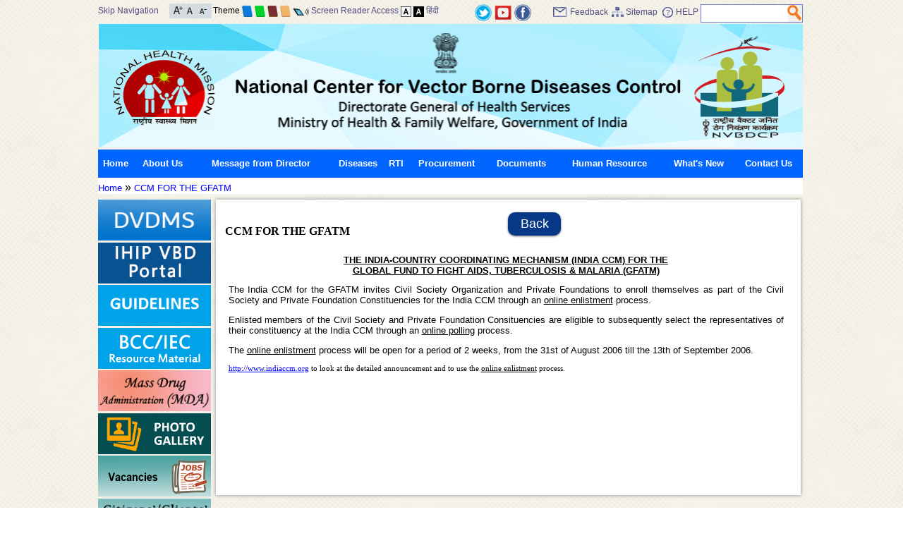

--- FILE ---
content_type: text/css
request_url: https://ncvbdc.mohfw.gov.in/bluetheme.css
body_size: 5581
content:
body
{
	font-family: Verdana, Arial, Helvetica, sans-serif;
	margin-left: 4px;
}
.contentmain1
{
	float: left;
	min-height:419px;
	max-height:auto;
	/*height: 420px !important;*/

	margin-left: 7px;
	margin-top: 10px;
	overflow: auto;
	width: 83%;
	box-shadow: 0 0 5px #888;
	box-sizing: border-box;
	padding:13px;
}
.contentmain1 a:hover
{
	text-decoration: underline !important;
}
img
{
	border: 0;
}
LEGEND,label
{
	font-size: 100%;
}
.circulartype3 ul li,BODY P
{
	font-size: 80%;
}
h1
{
	float: left;
	FONT-FAMILY: 'Times New Roman';
	font-size: 100%;
	FONT-WEIGHT: bolder;
	text-align: left;
	TEXT-DECORATION: none;
	width: 77%;
}
.lastupdate
{
	float: right;
	font-family: Verdana,Arial,Helvetica,sans-serif;
	font-size: 80%;
	font-weight: 400;
	margin-top: 1%;
	text-align: center;
}
.clear-22
{
	height: 22px;
}
a.mainlink
{
	COLOR: #524B7F;
	font-size: 100%;
	font-weight: 400;
	text-decoration: none;
}
a.mainlink:hover
{
	color: #524B7F;
	font-size: 100%;
	font-weight: 400;
	text-decoration: underline;
}
.mynewlink
{
	color: #00f;
	font-size: 11px;
	font-weight: 400;
	text-decoration: none;
}
a.sublink
{
	font-size: 90%;
	font-weight: 400;
	text-decoration: none;
}
a.sublink2,a.sublink2:visited
{
	color: #fff;
	font-size: 100%;
	font-weight: 400;
	text-decoration: none;
}
a.sublink2:hover
{
	color: #F8C200;
	font-size: 100%;
	font-weight: 400;
	text-decoration: none;
}
a.sublink:hover
{
	color: red;
	font-size: 90%;
	font-weight: 400;
	text-decoration: none;
}
a.sublink1,a.sublink1:visited
{
	color: #00f;
	font-size: 100%;
	font-weight: 400;
	text-decoration: none;
}
a.sublink1:hover
{
	color: red;
	font-size: 100%;
	font-weight: 400;
	text-decoration: none;
}
a.catlink
{
	font-size: 90%;
	font-weight: 400;
	text-decoration: none;
}
a.catlink:hover
{
	color: red;
	font-size: 90%;
	font-weight: 400;
	text-decoration: none;
}
li.sublink
{
	float: left;
	FONT-FAMILY: Verdana;
	font-size: 100%;
	margin-bottom: .4em;
	TEXT-DECORATION: none;
	width: 100%;
}
#cmscontent
{
	float: left;
	padding-bottom: 6px;
	padding-left: 5px;
	position: inherit;
	width: 98%;
}
.big-wrapper
{
	margin-left: auto;
	margin-right: auto;
	width: 999px;
}
.up
{
	color: #000;
	float: left;
	width: 100%;
}
.header
{
	float: left;
	height: 175px;
	margin-top: 2px;
	width: 100%;
}
.urlbar
{
	height: 5%;
	margin-left: auto;
	margin-right: auto;
	width: 100%;
}
.text1
{
	color: #b40404;
	float: left;
	font-family: Verdana;
	font-size: 11px;
	font-weight: 700;
	margin-left: 5px;
}
a.text1:hover
{
	color: red;
	float: left;
	font-family: Verdana;
	font-size: 11px;
	font-weight: 700;
	margin-left: 5px;
}
.aboutministry
{
	float: left;
	height: auto;
	width: 100%;
}
.mainlinkdiv
{
	font-family: Verdana,Arial,Helvetica,sans-serif;
	font-size: 11px;
	font-weight: 400;
	margin-top: 1%;
	text-align: center;
}
a.mainlinkdiv:hover
{
	color: red;
	font-family: Verdana,Arial,Helvetica,sans-serif;
	font-size: 11px;
	font-weight: 400;
	margin-top: 1%;
	text-align: center;
}
.box1
{
	float: left;
	height: auto;
	margin-left: 1%;
	width: 100%;
}
.blanksp
{
	background-color: #fff;
	color: #000;
	float: left;
	font-family: Verdana,Arial,Helvetica,sans-serif;
	font-size: 11px;
	font-weight: 400;
	height: 5px;
	margin-left: 0;
	text-align: left;
	width: 100%;
}
.blanksp1
{
	float: left;
	height: 5px;
	margin-left: 0;
	width: 179px;
}
.middlecontent
{
	float: left;
	height: auto;
	width: 100%;
}
.top_left
{
	background-repeat: no-repeat;
	float: left;
	height: 35px;
	width: 1%;
}
.top_middle
{
	background-repeat: repeat-x;
	float: left;
	height: 35px;
	width: 95%;
}
.top_right
{
	background-repeat: no-repeat;
	float: left;
	height: 35px;
	width: 2%;
}
.icon1
{
	float: left;
	margin-left: 1.5%;
	margin-top: 1%;
	width: 4.5%;
}
.texticon
{
	color: #000;
	float: left;
	font-family: Verdana,Arial,Helvetica,sans-serif;
	font-size: 11px;
	font-weight: 700;
	margin-top: 2%;
}
a.texticon:hover
{
	color: red;
	float: left;
	font-family: Verdana,Arial,Helvetica,sans-serif;
	font-size: 11px;
	font-weight: 700;
	margin-top: 2%;
}
.icon2
{
	float: left;
	height: auto;
	margin-left: 4%;
	margin-top: 1.5%;
	width: 5%;
}
.texticon1
{
	color: #000;
	float: left;
	font-family: Verdana,Arial,Helvetica,sans-serif;
	font-size: 11px;
	font-weight: 700;
	margin-top: 2%;
}
a.texticon1:hover
{
	color: red;
	float: left;
	font-family: Verdana,Arial,Helvetica,sans-serif;
	font-size: 11px;
	font-weight: 700;
	margin-top: 2%;
}
.icon3
{
	float: left;
	height: auto;
	margin-left: 4%;
	margin-top: 1%;
	width: 5%;
}
.texticon2
{
	color: #000;
	float: left;
	font-family: Verdana,Arial,Helvetica,sans-serif;
	font-size: 11px;
	font-weight: 700;
	margin-top: 2%;
}
a.texticon2:hover
{
	color: red;
	float: left;
	font-family: Verdana,Arial,Helvetica,sans-serif;
	font-size: 11px;
	font-weight: 700;
	margin-top: 2%;
}
.icon4,.icon6
{
	float: left;
	height: auto;
	margin-left: 4%;
	margin-top: 1.5%;
	width: 4%;
}
.texticon3
{
	color: #000;
	float: left;
	font-family: Verdana,Arial,Helvetica,sans-serif;
	font-size: 11px;
	font-weight: 700;
	margin-top: 2%;
}
a.texticon3:hover
{
	color: red;
	float: left;
	font-family: Verdana,Arial,Helvetica,sans-serif;
	font-size: 11px;
	font-weight: 700;
	margin-top: 2%;
}
.middlecontent1
{
	height: auto;
	margin-top: 1%;
	width: 100%;
}
.introduction
{
	float: left;
	font-family: vardana;
	font-size: 12px;
	font-weight: 700;
	height: auto;
	margin-top: 2%;
	text-align: justify;
	width: 100%;
}
.text11
{
	float: left;
	font-family: Verdana,Arial,Helvetica,sans-serif;
	font-size: 11px;
	font-weight: 400;
	height: auto;
	margin-top: 10px;
	text-align: justify;
	width: 98%;
}
a.text11:hover
{
	color: red;
	float: left;
	font-family: Verdana,Arial,Helvetica,sans-serif;
	font-size: 11px;
	font-weight: 400;
	height: auto;
	margin-top: 10px;
	text-align: justify;
	width: 100%;
}
.more
{
	float: right;
	height: auto;
	margin-right: 2%;
	margin-top: 2%;
}
.middlecontent2
{
	float: left;
	margin-top: 1%;
	width: 100%;
}
.photography
{
	float: left;
	margin-left: 1%;
	width: 50%;
}
.line
{
	background-color: #afafaf;
	float: left;
	height: 200px;
	margin-left: 15px;
	text-align: center;
	width: 1px;
}
.highlights
{
	float: right;
	height: 405px;
	width: 100%;
}
.news
{
	color: #F5C300;
	float: left;
	font-family: Arial,Helvetica,sans-serif;
	font-style: italic;
	font-weight: 700;
	padding-bottom: 0;
	padding-top: 10px;
	text-align: center;
	width: 100%;
}
.newsmarquee
{
	padding: 0 5px;
	position: absolute;
}
.newsmarqueemain
{
	float: left;
	height: 371px;
	overflow: hidden;
	position: relative;
	width: 100%;
}
.icon5
{
	float: left;
	margin-left: 1%;
	margin-top: 6%;
}
.text12
{
	color: #000;
	float: left;
	font-family: Arial,Helvetica,sans-serif;
	font-size: 80%;
	font-weight: 400;
	margin-left: 1%;
	margin-top: 5%;
	width: 92.5%;
}
.text12 a
{
	color: #fff;
	font-size: 100%;
	font-weight: 400;
	text-decoration: none;
}
.text12new a
{
	color: #FFF508 !important;
	font-size: 100%;
	font-weight: 400;
	text-decoration: none;
}
.right
{
	background-image: url('images/blue-n.jpg');
	background-repeat: repeat-x;
    background-size: 250px 419px;
	float: right;
	height: 419px;
	margin-right: 0;
	margin-top: 10px;
	width: 250px;
}
.right1
{
	background-color: #d9e8c1;
	float: right;
	height: 348px;
	margin-right: 0;
	margin-top: 2px;
	width: 250px;
}
.leftbar
{
	float: left;
	height: auto;
	margin-left: auto;
	margin-right: 2px;
	margin-top: 10px;
	width: 158px;
}
.left1
{
	float: left;
	height: auto;
	margin-bottom: 2px;
	margin-left: auto;
	margin-right: 2px;
	margin-top: 2px;
	width: 158px;
}
.sublinkdiv
{
	float: left;
	font-family: verdana;
	font-size: 80%;
	margin-left: 2px;
	width: 85%;
}
a.sublinkdiv:hover
{
	color: red;
	float: left;
	font-family: verdana;
	font-size: 80%;
	margin-left: 2px;
	width: 85%;
}
.sublinkbullet
{
	float: left;
	height: 1%;
	margin-left: 2%;
	text-align: left;
	width: 5%;
}
.text15
{
	float: left;
	font-family: Verdana,Arial,Helvetica,sans-serif;
	font-size: 80%;
	font-weight: 400;
	margin-left: 2px;
	margin-top: 5px;
	width: 130px;
}
.text19
{
	float: left;
	font-family: Verdana,Arial,Helvetica,sans-serif;
	font-size: 80%;
	font-weight: 400;
	margin-left: 2px;
	width: 130px;
}
.text20
{
	float: left;
	font-family: Verdana,Arial,Helvetica,sans-serif;
	font-size: 80%;
	font-weight: 400;
	margin-left: 2px;
	width: 150px;
}
.image1
{
	float: left;
	height: 34px;
	margin-top: 10px;
	width: 128px;
}
.bottom
{
	float: left;
	height: auto;
	width: 100%;
}
.rightlinks
{
	float: right;
	height: auto;
	width: 45%;
}
.feedback
{
	color: #FFF;
	float: left;
	font-family: Verdana,Arial,Helvetica,sans-serif;
	font-size: 70%;
	font-weight: 700;
	margin-top: 2px;
}
.feedback span
{
	color: #FFF;
	float: left;
	font-size: 70%;
	font-weight: 700;
	height: 18px;
	padding-right: 2px;
}
.feedback span.public
{
	background: url(images/top-blue-icon.png) -3px -4px;
	margin-top: 0;
}
.feedback span.feedback
{
	background: url(images/top-blue-icon.png) 66px -4px;
	margin-top: 0;
	width: 23px;
}
.feedback span.sitemap
{
	background: url(images/top-blue-icon.png) 43px -4px;
	margin-top: 0;
	width: 20px;
}
.feedback span.help
{
	background: url(images/top-blue-icon.png) 23px -3px;
	margin-top: 0;
	width: 21px;
}
.feedback form
{
	margin-top: -5px;
}
a.feedback:hover
{
	color: red;
	float: left;
	font-family: Verdana,Arial,Helvetica,sans-serif;
	font-size: 70%;
	font-weight: 700;
	margin-top: 2px;
}
.footer2
{
	background: #FFF url(images/blue-institutional-footer-wrap.jpg) 0 top repeat-x;
	background-size: 1px 13px;
	color: #333;
	float: left;
	font-family: Arial,Helvetica,sans-serif;
	font-size: 80%;
	font-weight: 400;
	padding: 15px 0 5px;
	position: relative;
	text-align: left;
	width: 100%;
}
a.footer2:hover
{
	color: red;
	float: left;
	font-family: Verdana,Arial,Helvetica,sans-serif;
	font-size: 80%;
	font-weight: 400;
	text-align: left;
	width: 100%;
}
.readmore
{
	color: #bd1569;
	float: right;
	font-family: Verdana,Arial,Helvetica,sans-serif;
	font-size: 90%;
	font-weight: 400;
	margin-top: 10px;
	width: 90px;
}
.more1
{
	color: #bd1569;
	float: right;
	font-family: Verdana,Arial,Helvetica,sans-serif;
	font-size: 80%;
	font-weight: 400;
	margin-right: 5px;
	margin-top: 5px;
	width: 63px;
}
.photography1
{
	background-repeat: no-repeat;
	float: left;
	height: 238px;
	padding-left: 10px;
	width: auto;
}
.photogallery2
{
	border: 5px solid #fff;
	float: left;
	height: 209px;
	margin-left: 5px;
	margin-top: 10px;
	width: 201px;
}
.photogallery3
{
	border: 1px solid #76757c;
	float: left;
	height: 174px;
	margin-left: 20px;
	margin-top: 25px;
	width: 47px;
}
.image2
{
	border: 1px solid #000;
	float: left;
	height: 33px;
	margin-left: 6px;
	margin-top: 7px;
	width: 33px;
}
.image3,.image4
{
	float: left;
	height: 33px;
	margin-left: 5px;
	margin-top: 5px;
	width: 33px;
}
.image5
{
	float: left;
	height: 34px;
	margin-left: 5px;
	margin-top: 5px;
	width: 34px;
}
.skip1
{
	float: left;
	height: 15px;
	margin-left: 5px;
	margin-top: 2px;
	width: 18px;
}
.skiptext
{
	color: #fff;
	float: left;
	font-family: Verdana,Arial,Helvetica,sans-serif;
	font-size: 80%;
	font-weight: 700;
	margin-top: 1px;
	text-decoration: none;
	width: auto;
}
a.skiptext:hover
{
	color: red;
	float: left;
	font-family: Verdana,Arial,Helvetica,sans-serif;
	font-size: 80%;
	font-weight: 700;
	margin-top: 1px;
	text-decoration: none;
	width: auto;
}
.skip2,.skip3
{
	float: left;
	height: 15px;
	margin-left: 5px;
	margin-top: 2px;
	width: 18px;
}
.container
{
	margin: auto;
	width: 100%;
}
.header1
{
	margin-top: 0;
	padding-top: 0;
	width: 100%;
}
.content-container1
{
	margin-left: auto;
	margin-right: auto;
	width: 100%;
}
.space
{
	float: left;
	width: 100%;
}
.section-navigation
{
	float: right;
	margin-top: 2%;
	text-align: left;
	width: 10%;
}
.contentmain
{
	float: left;
	height: auto;
	margin-left: auto;
	margin-top: 1px;
	width: 585px;
}
#maincont
{
	padding-top: 5px;
}
.bottomslide1
{
	height: auto;
	margin-top: 53%;
	width: 950px;
}
.bottomslide
{
	float: left;
	height: auto;
	margin-bottom: 5px;
	width: 999px;
}
.footer
{
	background-image: url('images/blue-f.jpg');
	background-repeat: repeat-x;
	float: left;
	height: auto;
	margin-top: 5px;
	width: 100%;
}
.footer1
{
	float: left;
	height: auto;
	margin-bottom: 17px;
	margin-left: 0;
	margin-top: 0;
	width: 100%;
}
.bottom a
{
	color: #303030!important;
	font-size: 80%;
	text-decoration: none;
}
.bottom a:hover
{
	color: #303030!important;
	font-size: 80%;
	text-decoration: underline;
}
.footerspan
{
	float: left;
	font-size: 85%;
	font-weight: bold;
	text-align: center;
	width: 100%;
}
.footerspan a
{
	font-size: 100%;
}
.footerspan a:hover
{
	font-size: 100%;
	text-decoration: underline;
}
.tf-1
{
	background-color: #fff;
	border: 1px solid #bad3ea;
	height: 30px;
	width: 350px!important;
}
.tf-2
{
	background-color: #fff;
	border: 1px solid #bad3ea;
	height: 27px;
	width: 345px!important;
}
.tf-3
{
	background-color: #fff;
	border: 1px solid #bad3ea;
	width: 345px!important;
}
.feedbacktable
{
	border: 0;
}
.feedbacklabel
{
	font-size: 80%;
	width: 140px;
}
label.error
{
	color: red;
	float: left;
	font-size: 80%;
}
.file_type_list
{
	float: left;
	padding-right: 2px;
	text-align: left;
	width: 90%;
}
.level_archive
{
	padding-left: 6px;
	padding-right: 6px;
	text-align: right;
}
.footerspan a img
{
	vertical-align: middle;
}
.cmsfeedbacklink
{
	float: right;
	padding-left: 6px;
	padding-right: 6px;
	position: relative;
	width: 200px;
}
.circulartitle
{
	padding-left: 6px;
	text-align: left;
}
.circulardetail
{
	float: left;
	font-size: 90%;
	padding-right: 2px;
	text-align: left;
}
.circulardetail a
{
	text-decoration: none!important;
}
.circularlastdate
{
	float: left;
	width: 50%;
}
.circulartype3
{
	float: left;
	margin-left: 2px;
	text-align: left;
	width: 99%;
}
.circulartype32
{
	float: left;
	width: 100%;
}
.messagesdetail
{
	text-align: center;
	vertical-align: middle;
}
.footer-box
{
	float: left;
	text-align: center;
	width: 12%;
}
.footer-box-title
{
	color: #575083;
	font-size: 59%;
	font-weight: bold;
	height: 10px;
	padding: 8px 0px 10px 0px;
	text-align: center;
	width: 120px;
}
.footer-box-link
{
	float: left;
	text-align: center;
	width: 100%;
}
.footer-box a
{
	color: #575083;
	text-decoration: none;
}
.footer-box a img
{
	border: 0px;
	height: 50px;
}
.footer-nic-logo
{
	cursor: pointer;
	display: block;
	height: 39px;
	left: 492px;
	margin-left: -25px;
	position: absolute;
	top: -18px;
	width: 41px;
}
.footerspan_visitors
{
	float: left;
	font-size: 85%;
	font-weight: bold;
	padding-left: 10px;
	text-align: left;
	width: 50%;
}
.footerspan_last_updated_time
{
	float: right;
	padding-right: 10px;
	text-align: right;
	width: 40%;
}
.footerspan_last_updated_time .bklink
{
	height: 30px;
	width: 110px !important;
}
.sitemaptree
{
	float: left;
	margin: 0;
	padding: 0 0 0 7px;
}
.sitemaptree li
{
	list-style: none;
	margin-top: -7px;
	padding: 0 0 0 7px;
}
.sitemaptree li a
{
	COLOR: #00f;
	FONT: bold 11px verdana;
	font-weight: bolder;
	padding: 0;
	TEXT-DECORATION: none;
}
.sitemaptree li a:hover
{
	COLOR: red;
	FONT: bold 11px verdana;
	font-weight: bolder;
	padding: 0;
	TEXT-DECORATION: none;
}
.sitemaptable
{
	border: 0!important;
	margin: 0!important;
}
.sitemaptable td
{
	border: 0!important;
	font-size: 80%!important;
}
.sitemaptable td a
{
	font-size: 11px!important;
}
.sitemaptable td a:hover
{
	color: red!important;
	font-size: 11px!important;
}
.topsearchmain
{
	border: solid 1px #7280C9;
	float: left;
	width: 143px;
}
.searchtxt
{
	float: left;
	width: 80%;
}
.searchbtn
{
	float: right;
	height: 24px;
	width: 22px;
}
.searchtxttxt
{
	border: 0;
	height: 22px;
	padding: 1px 0px 1px 3px;
	width: 120px;
}
.searchbtnbtn
{
	background: url(images/blue-search.png) no-repeat scroll 0 0 transparent;
	border: 0;
	border: 0px;
	height: 24px;
	padding: 0;
	width: 22px;
}
.paginatorhead
{
	float: right;
	font-size: 90%;
}
.paginatorhead a.current
{
	background: #06F!important;
	color: #FFF!important;
	font-size: 90%;
	padding: 2px 6px;
	text-decoration: none;
}
.paginatorhead a.paginate
{
	background: #FFF!important;
	border: 1px solid navy;
	color: #06F!important;
	font-size: 90%;
	padding: 2px 6px;
	text-decoration: none;
}
.paginatorhead a.paginate:hover
{
	background: #06F!important;
	border: 1px solid navy;
	color: #FFF!important;
	font-size: 90%;
	padding: 2px 6px;
	text-decoration: none;
}
.middelcontentdiv
{
	float: left;
	width: 550px;
}
.contentmain1 table tr td
{
	vertical-align: top;
}
.contentmain1 table tr td p
{
	height: auto;
	margin: 0;
	padding: 5px 0;
	width: auto;
}
.middlecontent h1
{
	float: left;
	FONT-FAMILY: 'Times New Roman';
	font-size: 100%;
	FONT-STYLE: normal;
	FONT-WEIGHT: bolder;
	margin-top: 18px;
	padding: 0;
	text-align: left;
	TEXT-DECORATION: none;
	width: 77%;
}
.paggination_page_number
{
	float: left;
}
.a_selected,.paggination_page_number a:hover
{
	color: red;
}
.hzmarquee
{
	background: #2357B3!important;
	color: #fff;
	float: left;
	font-size: 90%;
	margin-top: 5px;
	width: 100%;
}
.hzmarquee_main
{
	height: 100%;
}
.hzmarquee_sub
{
	height: 28px;
	width: 97%;
}
.hzmarquee marquee
{
	padding: 5px 0;
	text-align: center;
	width: 96.65%;
}
.hzmarquee_main
{
	line-height: 28px;
	padding: 0px;
	position: relative;
}
.hzmarquee_main ul
{
	list-style: none;
	margin: 0;
	padding: 0;
}
.hzmarquee_main ul li
{
	background: url(images/marquee-divider.jpg) right 7px no-repeat;
	float: left;
	padding-left: 10px;
	padding-right: 10px;
}
.hzmarquee_main .notifBlock
{
	padding: 0 10px;
}
.hzmarquee_main .notifBlock a
{
	color: #464646;
}
.hzmarquee_main .notifBlock a:hover
{
	color: #0F7DAA;
}
.hzmarquee_main .viewAllBlock a
{
	color: #464646;
	display: inline-block;
	float: left;
	line-height: 20px;
	margin-left: 0px;
	text-decoration: underline;
}
.marquee, .hzmarquee_main
{
	background: #2357B3;
	position: relative;
	width: 100%;
}
.hzmarquee_main .marquee, #notificationScrolling
{
	overflow: hidden;
	width: 100%;
}
#notificationScrolling
{
	float: right;
	width: 959px;
}
.urlbar
{
	background: #06F;
	clear: both;
    float: left;
    margin-top: 1px;
    position: relative;
    top: 2px;
    z-index: 9999;
}
#nav, #nav ul
{
  list-style: none;
  width:100%;
  display: table;
  margin: 0;
  padding: 0;
  z-index: 122;
}
#nav li
{
 display: table-cell;
  margin: 0;
  padding: 0;
  position: relative;
  text-align: center;
  z-index: 122;
  font-size:100%;
}
#nav li a
{
  padding: 10px 0;
  color: #FFFFFF;
  display: block;
  font: normal 12px/22px Arial, sans-serif;
  font-size: 79.8%;
  font-weight: bold;
  line-height: 20px;
  text-decoration: none;
}

#nav ul
{
  left: 0;
  padding: 0;
  position: absolute;
  top: 100%;
  width: 200px;
  z-index: 124;
  z-index: 9999;
}
#nav ul li
{
  float: left;
  height: auto;
  margin: 0;
  padding: 0;
  width: 100%;
  z-index: 123;
}
#nav ul li a
{
  background-color: #0066FF;
  border-top: 1px dotted black;
  color: #FFFFFF;
  display: block;
  font-size: 12px;
  font-weight: 100;
  padding: 5px 15px 5px 15px;
  text-align: left;
}
#nav ul ul
{
  left: 200px;
  top: 0;
  z-index: 110;
}
#nav a:hover, .noJS #nav a:focus, #nav ul .hover > a, #nav ul .focus > a
{
  background: #342203;
  color: #fff;
}
#nav ul a:hover, .noJS #nav ul a:focus, #nav ul a.selected
{
  color: #fff;
}
#nav ul, #nav :hover ul ul, #nav .hover ul ul, #nav .focus ul ul
{
  margin-left: -9999px;
}
#nav li:hover > ul, #nav li.hover > ul, #nav li.focus > ul, #nav a:focus + ul, #nav ul ul, .noJS #nav .hover a:focus, .noJS #nav .focus a:focus
{
  margin-left: 0;
}
#nav > li > a:hover, #nav > li.hover > a, #nav > li.focus > a
{
  background-color: #342203;
  color: #fff;
}
#nav li ul li a:hover, #nav li ul li > a.selected, #nav ul a:hover, .noJS #nav ul a:focus, #nav ul a.selected
{
  background-color: #342203;
  color: #fff;
}
#nav ul li.focus > a
{
  background-color: #342203;
  color: #fff;
  display: block;
}
#nav .menuIcon
{
  display: block;
  height: 9px;
  position: absolute;
  right: 5px;
  top: 20px;
  width: 9px;
  z-index: 1;
}
.cmsback a
{
	background: #073887;
	border-radius: 10px;
	box-shadow: 0px 1px 3px #666666;
	color: #ffffff !important;
	float: left;
	font-family: Arial;
	font-size: 18px;
	moz-border-radius: 10;
	moz-box-shadow: 0px 1px 3px #666666;
	padding: 6px 17px 6px 18px;
	text-decoration: none;
	webkit-border-radius: 10;
	webkit-box-shadow: 0px 1px 3px #666666;
}
.cmsback a:hover
{
	background: #0c5fe6;
	text-decoration: none !important;
}
.skipbox
{
	float: left;
	height: auto;
	width: 53.5%;
}
.lefttopskip
{
	float: left;
	width: 19%;
}
.lefttopfont
{
	background-color: #D4DCE1;
	float: left;
	margin-top: -3px;
	padding: 0 1px 3px 6px;
	width: 10%;
}
.lefttoptheme
{
	float: left;
	font-size: 12px;
	margin-left: 2px;
	width: 69%;
}
.toprightmenu
{
	float: right;
	margin: 0;
	/*width: 37%;*/
}
.toprightmenusub
{
	float: right;
	margin-right: 2px;
}
.cmstable
{
	border-bottom-width: 0;
	border-left-width: 0;
	border-right-width: 0;
	border-spacing: 0;
	border-top-width: 0;
	width: 550px!important;
}
.cmstable tr th
{
	font-size: 12px!important;
	font-weight: 700!important;
}
.cmstable tr td
{
	font-size: 12px!important;
}
.breadcrumb
{
	background-color: #FFFFFF;
	float: left;
	margin: 0;
	padding-top: 5px;
	width: 100%;
}
.breadcrumb a
{
	color: blue;
	font-size: 80%;
	text-decoration: none;
}
.amazon_scroller
{
	margin-left: 0;
	margin-top: 1%;
	padding: 0;
}
.amazon_scroller .amazon_scroller_nav
{
	position: absolute;
}
.amazon_scroller .amazon_scroller_nav li
{
	cursor: pointer;
	position: absolute;
}
.amazon_scroller .amazon_scroller_mask
{
	margin-left: 30px;
	margin-right: 30px;
	overflow: hidden;
	position: absolute;
}
.amazon_scroller ul
{
	float: left;
	margin: 0;
	padding: 0;
}
.amazon_scroller ul li
{
	display: inline;
	float: left;
	list-style: none;
	margin: 0;
	margin-left: 5px;
	margin-right: 5px;
	padding: 0;
	text-align: center;
}
.amazon_scroller ul li a
{
	text-decoration: none;
}
.amazon_scroller ul li a amazon_scroller_title
{
	overflow: hidden;
}
.amazon_scroller ul li a:hover
{
	text-decoration: underline;
}
.amazon_scroller ul li a img
{
	border: 0;
}
.slideshow
{
	display: block;
	height: 350px;
	margin-bottom: 0;
	padding-left: 3.5%;
	position: relative;
	width: 550px;
	z-index: 0;
}
.slideshow-images
{
	display: block;
	height: 350px;
	position: relative;
	top: 4px;
	width: 550px;
}
.slideshow-images img
{
	display: block;
	float: left;
	height: 350px!important;
	left: 0;
	position: absolute;
	top: 0;
	width: 550px!important;
	z-index: 1;
}
.slideshow-thumbnails
{
	margin: 0;
	padding: 0;
}
.slideshow a img
{
	border: 0;
	height: 350px;
	width: 550px;
}
.slideshow-images-visible
{
	opacity: 1;
}
.slideshow-images-next,.slideshow-images-prev
{
	opacity: 0;
}
.slideshow-thumbnails li
{
	float: left;
	list-style: none;
	margin: 5px 5px 5px 0;
	position: relative;
}
.slideshow-thumbnails a
{
	display: block;
	float: left;
	padding: 5px;
	position: relative;
}
.slideshow-thumbnails a:hover
{
	background-color: #FF9!important;
	opacity: 1!important;
}
.slideshow-thumbnails img
{
	display: block;
}
.slideshow-thumbnails-active
{
	background-color: #9FF;
	opacity: 1;
}
.slideshow-thumbnails-inactive
{
	background-color: #FFF;
	opacity: .5;
}
.slideshow-thumbnails
{
	bottom: -110px;
	height: 110px;
	left: 0;
	overflow: auto;
	position: absolute;
	width: 100%;
}
.slideshow-thumbnails ul
{
	height: 90px;
	left: 0;
	position: absolute;
	top: 0;
	width: 405px;
}
.slideshow-captions
{
	background: #2357B3;
	bottom: -73px;
	color: #FFF;
	font: 400 12px/18px Arial,sans-serif;
	font-weight: bold;
	height: 66px;
	left: 20px;
	line-height: 17px;
	overflow: auto;
	padding: 0 10px;
	position: absolute;
	width: 550px;
	box-sizing: border-box;
	z-index: 10000;
}
.slideshow-captions-hidden
{
	opacity: 0;
}
.slideshow-captions-visible
{
	opacity: .7;
}
.slideshow-controller
{
	background: url(images/controller-blue.png) no-repeat;
	bottom: 10%;
	height: 42px;
	left: 50%;
	margin: -21px 0 0 -119px;
	overflow: hidden;
	position: absolute;
	top: 95%;
	width: 238px;
	z-index: 10000;
}
.slideshow-controller *
{
	margin: 0;
	padding: 0;
}
.slideshow-controller-hidden
{
	opacity: 0;
}
.slideshow-controller-visible
{
	opacity: 1;
}
.slideshow-controller a
{
	cursor: pointer;
	display: block;
	height: 18px;
	overflow: hidden;
	position: absolute;
	top: 12px;
}
.slideshow-controller a.active
{
	background-position: 0 18px;
}
.slideshow-controller li
{
	list-style: none;
}
.slideshow-controller li.first a
{
	background-image: url(images/controller-first.gif) !important;
	left: 33px;
	width: 19px;
}
.slideshow-controller li.last a
{
	background-image: url(images/controller-last.gif) !important;
	left: 186px;
	width: 19px;
}
.slideshow-controller li.next a
{
	background-image: url(images/controller-next.gif) !important;
	left: 145px;
	width: 28px;
}
.slideshow-controller li.pause a
{
	background-image: url(images/controller-pause.gif) !important;
	left: 109px;
	width: 20px;
}
.slideshow-controller li.play a
{
	background-position: 20px 0;
}
.slideshow-controller li.play a.active
{
	background-position: 20px 18px;
}
.slideshow-controller li.prev a
{
	background-image: url(images/controller-prev.gif) !important;
	left: 65px;
	width: 28px;
}
.vacancydepartmenttitle
{
	float: left;
	font-size: 90%;
	font-weight: 700;
	margin-bottom: 10px;
	margin-left: -24px;
	text-align: left;
	text-decoration: underline;
}
#cmscontent ul li
{
	color: blue;
}
#cmscontent ul li a img
{
	vertical-align: bottom;
}
.homepagemiddelmain
{
	padding: 0!important;
}
.cmsstyle
{
	font-size: 10pt;
}
.rdate
{
	color: #000;
	font-size: 11px;
	width: 200px;
}
.filesizefonrmatlogo
{
	height: 17px;
	vertical-align: top;
}
.filesizefont
{
	font-size: 12px;
}
.pagination
{
	float: left;
	width: 550px;
}
.hzmarqueecontrol
{
	float: left;
	position: relative;
}
.newsmarqueecontrol
{
	float: left;
	left: 214px;
	position: relative;
	top: -3px;
}
.facebook
{
	float: left;
}
.facebook img
{
	margin-top: -2px;
}
.twitter
{
	float: left;
}
.twitter img
{
	margin-top: -2px;
}
.searchboxmargine
{
	margin-top: -2px !important;
	width: 38%;
}
.fontsize_12
{
	font-size: 12px !important;
}
.vertical_align_middle
{
	vertical-align: middle;
}
.top_second_half
{
	float: left;
	margin-top: -2px;
}
.body_default_background
{
	/*background: #ffffff !important;*/
	background: url('images/body_light.png');
}
.footer-box-title_last
{
	width: 151px;
}
.iframe_body
{
	height: 97%;
	margin: 0;
	overflow: hidden;
	width: 99.5%;
}
.viewmore_news
{
	float: right;
	margin-right: 8px;
	margin-top: -8px;
}
.viewmore_news a
{
	font-size: 80%;
}
.viewmore_news a:hover
{
	font-size: 80%;
}
.visitorcounts
{
	float: left;
	width: 100%;
}
.last_update_date
{
	float: left;
	width: 100%;
}
.footerspan_last_updated_time a img
{
	border: 0;
	width: 85px;
}
#pdffile
{
	border: 0px;
	height: 800px;
}
#printheader
{
	display: none;
}
#hzline
{
	display: none;
}
#hzlinebtm
{
	display: none;
}
#hanic
{
	display: none;
}
.feedbackfoam tr td
{
	padding-bottom: 10px;
}
.feedbackfoam select,.feedbackfoam input,.feedbackfoam label,.feedbackfoam textarea
{
	font-size: 100%;
}
.captchaimage
{
	border: 0;
	vertical-align: middle;
}
.label
{
	width: 225px !important;
}
.select
{
	background-color: #fff;
	border: 1px solid #bad3ea;
	height: 30px;
	width: 279px;
}
.tbox
{
	background-color: #fff;
	border: 1px solid #bad3ea;
	height: 27px;
	padding-left: 5px;
	width: 275px;
}
input.error
{
	border: solid 1px #FF0000;
}
select.error
{
	border: solid 1px #FF0000;
}
textarea.error
{
	border: solid 1px #FF0000;
}
.tarea
{
	background-color: #fff;
	border: 1px solid #bad3ea;
	padding-left: 5px;
	width: 275px;
}
.captcha
{
	background-color: #fff;
	border: 1px solid #bad3ea;
	height: 27px;
	padding-left: 5px;
	width: 130px;
}
.button
{
	background: #0061F3;
	border: solid 1px #004F72;
	color: #FFFFFF !important;
	padding: 5px 99px;
	text-align: center;
	text-decoration: none;
}
.button:hover
{
	background: #104EAB;
	border: solid 1px #004F72;
	color: #FFFFFF !important;
	padding: 5px 99px;
}
.button.active
{
	background-color: #104EAB;
	border: solid 1px #004F72;
	color: #FFFFFF !important;
	padding: 5px 99px;
}
.subbutton
{
	background: #0061F3;
	border: solid 1px #004F72;
	color: #FFFFFF !important;
	padding: 5px 5px;
	text-align: center;
	text-decoration: none;
}
.subbutton:hover
{
	background: #104EAB;
	border: solid 1px #004F72;
	color: #FFFFFF !important;
	padding: 5px 5px;
	text-decoration: none !important;
}
.subbutton.active
{
	background-color: #104EAB;
	border: solid 1px #004F72;
	color: #FFFFFF !important;
	padding: 5px 5px;
	text-decoration: none !important;
}


#menu
{
	border: 0;
	line-height: 1;
	margin: 0;
	padding: 0;
}
#menu ul,
#menu ul li,
#menu ul ul
{
	list-style: none;
	margin: 0;
	padding: 0;
}
#menu ul
{
	float: left;
	position: relative;
	z-index: 597;
}
#menu ul li
{
	float: left;
	line-height: 1.5em;
	min-height: 1px;
	position: relative;
	vertical-align: middle;
}
#menu ul li.hover,
#menu ul li:hover
{
	cursor: default;
	position: relative;
	z-index: 599;
}
#menu ul ul
{
	left: 0px;
	position: absolute;
	top: 100%;
	visibility: hidden;
	width: 100%;
	z-index: 598;
}
#menu ul ul li
{
	float: none;
}
#menu ul ul ul
{
	right: 0;
	top: -2px;
}
#menu ul li:hover > ul
{
	visibility: visible;
}
#menu ul ul
{
	left: 99%;
	top: 1px;
}
#menu ul li
{
	float: none;
}
#menu ul ul
{
	margin-top: 1px;
}
#menu ul ul li
{
	font-weight: normal;
}
#menu
{
	background: #0066FF;
	font-family: 'Oxygen Mono', Tahoma, Arial, sans-serif;
	font-size: 12px;
	height: auto;
	width: 158px;
	zoom: 1;
}
#menu:before
{
	content: '';
	display: block;
}
#menu:after
{
	clear: both;
	content: '';
	display: table;
}
#menu a
{
	color: #ffffff;
	display: block;
	padding: 15px 20px;
	text-decoration: none;
	text-transform: uppercase;
}
#menu > ul
{
	width: 158px;
}
#menu ul ul
{
	width: 300px;
}
#menu > ul > li > a
{
	color: #ffffff;
}
#menu > ul > li > a:hover
{
	color: #ffffff;
}
#menu > ul > li.active a
{
	background: #1b9bff;
}
#menu > ul > li a:hover,
#menu > ul > li:hover a
{
	background: #0B3C8B;
}
#menu li
{
	position: relative;
	border-bottom: 1px solid #2357B3;
}
#menu ul li.has-sub > a:after
{
	content: '+';
	margin-top: -6px;
	position: absolute;
	right: 15px;
	top: 50%;
}
#menu ul ul li.first
{
	border-radius: 0 3px 0 0;
	-moz-border-radius: 0 3px 0 0;
	-webkit-border-radius: 0 3px 0 0;
}
#menu ul ul li.last
{
	border-bottom: 0;
	border-radius: 0 0 3px 0;
	-moz-border-radius: 0 0 3px 0;
	-webkit-border-radius: 0 0 3px 0;
}
#menu ul ul
{
	border-radius: 0 3px 3px 0;
	-moz-border-radius: 0 3px 3px 0;
	-webkit-border-radius: 0 3px 3px 0;
}
#menu ul ul
{
	border: 1px solid #0082e7;
}
#menu ul ul a
{
	color: #ffffff;
	font-size: 12px;
}
#menu ul ul a:hover
{
	color: #ffffff;
}
#menu ul ul li
{
	border-bottom: 1px solid #0082e7;
}
#menu ul ul li:hover > a
{
	background: #4eb1ff;
	color: #ffffff;
}
#menu.align-right > ul > li > a
{
	border-left: 4px solid #1b9bff;
	border-right: none;
}
#menu.align-right
{
	float: right;
}
#menu.align-right li
{
	text-align: right;
}
#menu.align-right ul li.has-sub > a:before
{
	content: '+';
	left: 15px;
	margin-top: -6px;
	position: absolute;
	top: 50%;
}
#menu.align-right ul li.has-sub > a:after
{
	content: none;
}
#menu.align-right ul ul
{
	left: -100%;
	position: absolute;
	top: 0;
	visibility: hidden;
	width: 100%;
	z-index: 598;
}
#menu.align-right ul ul li.first
{
	border-radius: 3px 0 0 0;
	-moz-border-radius: 3px 0 0 0;
	-webkit-border-radius: 3px 0 0 0;
}
#menu.align-right ul ul li.last
{
	border-radius: 0 0 0 3px;
	-moz-border-radius: 0 0 0 3px;
	-webkit-border-radius: 0 0 0 3px;
}
#menu.align-right ul ul
{
	border-radius: 3px 0 0 3px;
	-moz-border-radius: 3px 0 0 3px;
	-webkit-border-radius: 3px 0 0 3px;
}

--- FILE ---
content_type: application/javascript
request_url: https://ncvbdc.mohfw.gov.in/js/custom_result.js
body_size: 11262
content:
function loadResultControls(e){se_controls.searchServer=e["searchServer"];se_controls.q=jQuery.trim(e["q"]);se_controls.tId=e["textBoxId"];if(e["displayUrl"]!=undefined)se_controls.displayUrl=e["displayUrl"];else se_controls.displayUrl=true;if(e["displayDate"]!=undefined)se_controls.displayDate=e["displayDate"];else se_controls.displayDate=true;if(se_controls.startDate!=undefined)se_controls.startDate=jQuery.trim(e["startDate"]);else se_controls.startDate="";if(se_controls.endDate!=undefined)se_controls.endDate=jQuery.trim(e["endDate"]);else se_controls.endDate="";if(se_controls["count"]!=undefined)se_controls.count=jQuery.trim(e["count"]);else se_controls.count="10";if(e["fileType"]!=undefined)se_controls.fileType=jQuery.trim(e["fileType"]);else se_controls.fileType="ALL";if(e["lang"]!=undefined)se_controls.lang=jQuery.trim(e["lang"]);else se_controls.lang="en";if(e["site"]!=undefined)se_controls.site=jQuery.trim(e["site"]);else se_controls.site="";if(e["like_path"]!=undefined)se_controls.like_path=jQuery.trim(e["like_path"]);else se_controls.like_path=se_controls.searchServer+"/content/images/like.png";if(e["liked_path"]!=undefined)se_controls.liked_path=jQuery.trim(e["liked_path"]);else se_controls.liked_path=se_controls.searchServer+"/content/images/liked.png";if(e["DisLike_path"]!=undefined)se_controls.disLike_path=jQuery.trim(e["DisLike_path"]);else se_controls.disLike_path=se_controls.searchServer+"/content/images/dislike.png";if(e["liked_path"]!=undefined)se_controls.disLiked_path=jQuery.trim(e["DisLiked_path"]);else se_controls.disLiked_path=se_controls.searchServer+"/content/images/disliked.png";if(e["styleSheet"]!=undefined)se_controls.styleSheet=jQuery.trim(e["styleSheet"]);else se_controls.styleSheet="default_JSON_1.0";if(e["window"]!=undefined)se_controls.window=jQuery.trim(e["window"]);else se_controls.window="_blank";if(e["resultStartRow"]!=undefined)se_controls.resultStartRow=e["resultStartRow"];else se_controls.resultStartRow=0;if(e["requestTimeOut"]!=undefined)se_controls.requestTimeOut=Number(e["requestTimeOut"]);else se_controls.requestTimeOut=2e4;if(se_controls.q!=undefined&&se_controls.q!=""){var t="searchKeyword="+encodeURIComponent(se_controls.q)+"&currentPage=1&startRow="+se_controls.resultStartRow+"&count="+encodeURIComponent(se_controls.count)+"&startDate="+encodeURIComponent(se_controls.startDate)+"&endDate="+encodeURIComponent(se_controls.endDate)+"&fileType="+encodeURIComponent(se_controls.fileType)+"&stylesheet="+encodeURIComponent(se_controls.styleSheet)+"&output=json&lang="+encodeURIComponent(se_controls.lang)+"&type=SAS";sendAjaxRequest(t)}else{if(document.getElementById("result_area")!=undefined)document.getElementById("result_area").innerHTML=""}}function errorMsg(){if(se_controls.resultDisplay!=2){document.getElementById("result_area").innerHTML="<div class='internalError'>Request has timed out due to slow response from search server.</div>";se_controls.resultDisplay=0}}function getSearchKeyword(e){return e["response"]["header"]["searchKeyword"]}function htmlEncode(e){return $("<div/>").text(e).html()}function getNoResultErrorHTML(e){var t=htmlEncode(getSearchKeyword(e));var n='<div class="noResultError">'+"Your search - "+'<span class="searchKey">'+t+"</span>"+" did not match any documents.<br/>"+"Suggestions :"+"<ul>"+"<li>  Make sure all words are spelled correctly.</li>"+"<li>Try different keywords.</li>"+"<li>Try more general keywords.</li>"+"<li>Try removing filter option.</li>"+"</ul>"+"</div>";return n}function getInvalidFromDateError(e){return"<div class='Error'>"+e["response"]["error"]["message"]+"</div>"}function getInvalidToDateError(e){return"<div class='Error'>"+e["response"]["error"]["message"]+"</div>"}function getInvalidYearError(e){return"<div class='Error'>"+e["response"]["error"]["message"]+"</div>"}function getInvalidaDateRangeError(e){return"<div class='Error'>"+e["response"]["error"]["message"]+"</div>"}function getFutureDateError(e){return"<div class='Error'>"+e["response"]["error"]["message"]+"</div>"}function getInternalError(e){return"<div class='Error'>"+e["response"]["error"]["message"]+"</div>"}function getErrorHTML(e){var t="";var n=e["response"]["error"];if(n!=undefined){error_id=n["id"];switch(error_id){case"noResult":{t=getNoResultErrorHTML(e);break};case"invalidFromDate":{t=getInvalidToDateError(e);break};case"invalidToDate":{t=getInvalidYearError(e);break};case"invalidYear":{t=getInvalidYearError(e);break};case"invalidDateRange":{t=getInvalidaDateRangeError(e);break};case"futureDate":{t=getFutureDateError(e);break};default:{t=getInternalError(e);break}}}return t}function sendSpellCheckedQuery(e){var t="";if(e["response"]["result"]!=undefined&&e["response"]["result"]["spellcheck"]!=undefined&&e["response"]["result"]["spellcheck"]["suggestion"]!=undefined){urlParam=e["response"]["result"]["spellcheck"]["suggestion-link"];sendAjaxRequest(urlParam)}}function getSpellingSuggestionHTML(e){var t="";if(e["response"]["result"]!=undefined&&e["response"]["result"]["spellcheck"]!=undefined){var n=htmlEncode(getSearchKeyword(e));var r=htmlEncode(e["response"]["result"]["spellcheck"]["suggestion"]);t='<div class="spellCheckerMain">'+"Showing Result For : "+n+"<br/>"+'<div class="spellChecker">'+"Did You Mean : "+'<a class="spellCheckSuggestion" onclick="sendSpellCheckedQuery(se_controls.current_response)">'+r+"</a>"+"</div>"+"</div>"}return t}function getResultsHTML(e){var t="";if(e["response"]["result"]!=undefined&&e["response"]["result"]["doc"]!=undefined){t='<div class="resultsBody">';for(var n=0;n<e["response"]["result"]["doc"].length;n++){t+="<div class='resultBody'>"+"<span class='contentType'>"+getContentType(e,n)+"</span>"+"<div class='title'>"+getTitle(e,n)+"</div>"+"<span>"+getLikeImage(e,n,se_controls.like_path)+"</span>"+"<span>"+getDisLikeImage(e,n,se_controls.disLike_path)+"</span>"+"<div class='content'>"+getSnippet(e,n)+"</div><div>";if(se_controls.displayUrl==true){t+="<span class='url'>"+getURL(e,n)+"</span> "}if(se_controls.displayDate==true){t+="<span class='docDate'>"+getDate(e,n)+"</span>"}t+="</div></div>"}t+="</div>"}return t}function getResultSummaryHTML(e){var t="";if(e["response"]["result"]!=undefined){var n=getTotalResult(e);if(n!=0){var r=Number(e["response"]["header"]["start"]);var i=Number(e["response"]["header"]["count"]);var s=n;if(r+i<n){s=r+i}if(n<=i){t='<div class="resultSummary">Showing '+n+" result</div>"}else{r=r+1;t='<div class="resultSummary">Showing '+r+" - "+s+" of Total "+n+" results </div>"}}}return t}function getPageSummaryHTML(e){var t="";if(e["response"]["result"]!=undefined&&e["response"]["result"]["doc"]!=undefined){var n=getCurrentPageNumber(e);var r=getTotalPages(e);if(r>1){t="<div class='pageDetails'> Page "+n+" of "+r+" Pages</div>"}}return t}function sendPaginationRequest(e,t){urlParam=e["response"]["navigation"]["pageLink"][t]["params"];sendAjaxRequest(urlParam)}function sendNextPaginationRequest(e){urlParam=getNextPageLink(e);sendAjaxRequest(urlParam)}function sendPreviousPaginationRequest(e){urlParam=getPreviousPageLink(e);sendAjaxRequest(urlParam)}function getNavigationHTML(e){var t="";if(e["response"]["navigation"]!=undefined&&e["response"]["navigation"]["pageLink"]!=undefined){var n=getCurrentPageNumber(e);t='<div class="navigationHTML">';if(getPreviousPageLink(e)!=""){t+='<a onclick="sendPreviousPaginationRequest(se_controls.current_response)" class="previousLink">'+"Prev"+"</a>"}var r=Number(e["response"]["navigation"]["pageLink"][0]["pageNum"]);if(e["response"]["navigation"]!=undefined&&e["response"]["navigation"]["pageLink"]!=undefined){for(var i=0;i<e["response"]["navigation"]["pageLink"].length;i++){var s=e["response"]["navigation"]["pageLink"][i]["pageNum"];if(s==n){t+='<span class="currentLink">'+s+"</span>"}else{t+='<a onclick="sendPaginationRequest(se_controls.current_response,'+(s-r)+')" class="navigationLink">'+s+"</a>"}}}if(getNextPageLink(e)!=""){t+='<a onclick="sendNextPaginationRequest( se_controls.current_response)" class="nextLink"> Next </a>'}t+="</div>"}return t}function displayResult(e){if(se_controls.resultDisplay==1){var t=getSpellingSuggestionHTML(e)+getErrorHTML(e)+getResultSummaryHTML(e)+getResultsHTML(e)+getPageSummaryHTML(e)+getNavigationHTML(e);se_controls.resultDisplay=2;document.getElementById("result_area").innerHTML=t;document.getElementById(se_controls.tId).value=getSearchKeyword(e)}}function captureFeedback(e,t,n){var r="like"+n;var i="dislike"+n;var s=se_controls.searchServer+"/userFeedback?feedback="+e+"&"+t+"&site="+se_controls.site;if(e=="1"){document.getElementById(r).src=se_controls.liked_path;document.getElementById(i).src=se_controls.disLike_path}else{document.getElementById(i).src=se_controls.disLiked_path;document.getElementById(r).src=se_controls.like_path}$.ajax({url:s,crossDomain:true,dataType:"jsonp",success:function(e){},error:function(e){},complete:function(e){}})}function getSnippet(e,t){return e["response"]["result"]["doc"][t]["snnipetOne"]}function getURL(e,t){return e["response"]["result"]["doc"][t]["url"]}function getDate(e,t){return e["response"]["result"]["doc"][t]["date"]}function getNextPageLink(e){if(e["response"]["navigation"]!=undefined&&e["response"]["navigation"]["nextPageLink"]!=undefined)return e["response"]["navigation"]["nextPageLink"];else return""}function getPreviousPageLink(e){if(e["response"]["navigation"]!=undefined&&e["response"]["navigation"]["previousPageLink"]!=undefined)return e["response"]["navigation"]["previousPageLink"];else return""}function getTitle(e,t){return'<a href=" '+se_controls.searchServer+"/ClickedLink?"+e["response"]["result"]["doc"][t]["resultClickData"]+'" target="'+se_controls.window+'">'+e["response"]["result"]["doc"][t]["title"]+"</a>"}function getContentType(e,t){return e["response"]["result"]["doc"][t]["contentType"]}function getLikeImage(e,t,n){likeUrl=e["response"]["result"]["doc"][t]["feedbackLike"];return"<img title='Recommend this result'  class='feedbackImg' src='"+n+"' onclick=\"captureFeedback('1','"+likeUrl+"','"+t+"');\" id='like"+t+"'></img>"}function getDisLikeImage(e,t,n){disLikeUrl=e["response"]["result"]["doc"][t]["feedbackDislike"];return"<img class='feedbackImg'  src='"+n+"'onclick=\"captureFeedback('-1','"+disLikeUrl+"','"+t+"');\" id='dislike"+t+"' title='Downgrade this result'></img>"}function getTotalPages(e){if(e["response"]["result"]["totalPages"]!=undefined)return e["response"]["result"]["totalPages"];else return""}function getTotalResult(e){if(e["response"]["result"]["totalResult"]!=undefined)return e["response"]["result"]["totalResult"];else return"0"}function getCurrentPageNumber(e){if(e["response"]["result"]["currentPage"]!=undefined)return Number(e["response"]["result"]["currentPage"])+1;else return""}function sendAjaxRequest(e){if(document.getElementById("result_area")!=null&&se_controls.q!="")document.getElementById("result_area").innerHTML="Loading...";var e=se_controls.searchServer+"/Search?"+e+"&site="+se_controls.site+"&callback=?";se_controls.resultDisplay=1;se_controls.timerId=setTimeout("errorMsg();",se_controls.requestTimeOut);$.ajax({url:e,crossDomain:true,dataType:"jsonp",success:function(e,t){se_controls.current_response=e;displayResult(e);clearTimeout(se_controls.timerId)},error:function(e){document.getElementById("result_area").innerHTML=getInternalError(e);clearTimeout(se_controls.timerId)},complete:function(e){}})}var se_controls=new Object;se_controls.timerId